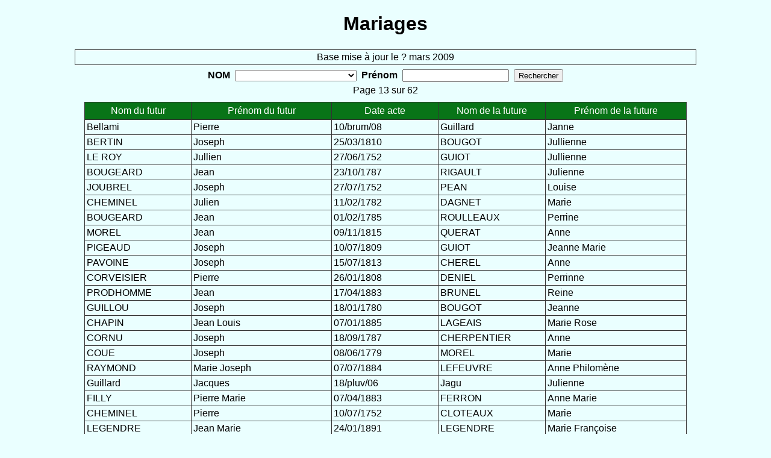

--- FILE ---
content_type: text/html; charset=UTF-8
request_url: http://voyeaud.org/Travaux/Releves/BMS_NMD/Guignen/E/35127M.php?page=13&nb_pages=62
body_size: 11537
content:


<!DOCTYPE html PUBLIC "-//W3C//DTD XHTML 1.1//EN" "http://www.w3.org/TR/xhtml11/DTD/xhtml11.dtd">
<html xmlns="http://www.w3.org/1999/xhtml" xml:lang="fr">
<head>
<title>Mariages Guignen</title>
<meta name="description" content="Publications de bans Guignen" />
<meta name="author" content="Yannick VOYEAUD" />
<meta name="keywords" content="Mariages, Relevés BMS-NMD, Guignen" />
<meta http-equiv="Content-Type" content="text/html; charset=UTF-8" />
<style type="text/css">

body{
background-color:#EAFFFF;
font-family: Trebuchet MS,Verdana,Geneva,Arial,Helvetica,sans-serif;
}
table.result{
font-family:Arial,sans-serif;
border-collapse:collapse;
border:1px solid #333333;
margin-top:10px;
width:1000px;
}
td.Prenom_Epouse {
padding:5px;
width: 200px;
border:1px solid #333333;
text-align: center;
background-color:#087417;
color:#ffffff;
}
td.Nom_Epouse{
padding:5px;
width: 150px;
border:1px solid #333333;
text-align: center;
background-color:#087417;
color:#ffffff;
}
td.nom {
padding:5px;
width: 150px;
border:1px solid #333333;
text-align: center;
background-color:#087417;
color:#ffffff;
}
td.prenom {
padding:5px;
width: 200px;
border:1px solid #333333;
text-align: center;
background-color:#087417;
color:#ffffff;
}
td.date  {
padding:5px;
width: 150px;
border:1px solid #333333;
text-align: center;
background-color:#087417;
color:#ffffff;
}
td {
border:1px solid #333333;
padding:3px;
text-align: left;
}
span.page{
padding-left: 10px;
}
div.pages{
text-align: center;
padding-top: 5px;
}
</style>
</head>

<body>
<h1 style="text-align: center">Mariages</h1>
<div style="text-align: center;">
<center><table width="82%" border="0">
        <tr>
          <td colspan="2"><div align="center">Base mise à jour le ? mars 2009</div>
          </td>
        </tr>
        </table>
    <!-- FORMULAIRE -->
<div style="text-align: center;"><center>
<form action= '35127M.php' method="post">
      <table style="border:0px;">
         <td style="border:0px;"><strong>NOM</strong></td>
            <td style="border:0px;">
<select size=1 name="nom" >
<option value="" selected></option><option value="?AL">?AL</option><option value="?ARD">?ARD</option><option value="?FRI?">?FRI?</option><option value="?NN?">?NN?</option><option value="Ablain">Ablain</option><option value="Adam">Adam</option><option value="AGU">AGU</option><option value="ALAIN">ALAIN</option><option value="ALLAIN">ALLAIN</option><option value="Amiot">Amiot</option><option value="AMOSSÉ">AMOSSÉ</option><option value="Aoustin">Aoustin</option><option value="ARTHUR">ARTHUR</option><option value="Artur">Artur</option><option value="ARTURE">ARTURE</option><option value="AUBAULT">AUBAULT</option><option value="AUBRÉE">AUBRÉE</option><option value="AUDRAN">AUDRAN</option><option value="AULNETTE">AULNETTE</option><option value="BAIN">BAIN</option><option value="BAIN?">BAIN?</option><option value="BALLARD">BALLARD</option><option value="BALLUË">BALLUË</option><option value="BALUE">BALUE</option><option value="BALÜE">BALÜE</option><option value="BANNIER">BANNIER</option><option value="Barbier">Barbier</option><option value="BARDOU">BARDOU</option><option value="BARON">BARON</option><option value="Barre">Barre</option><option value="Basille">Basille</option><option value="Baudaire">Baudaire</option><option value="BAUDU">BAUDU</option><option value="BAUGÉ">BAUGÉ</option><option value="BAZILLE">BAZILLE</option><option value="BEBAIN">BEBAIN</option><option value="BEBIN">BEBIN</option><option value="BÉCHU">BÉCHU</option><option value="BEGASSE">BEGASSE</option><option value="BELAMY">BELAMY</option><option value="BELÊME">BELÊME</option><option value="Belesme">Belesme</option><option value="BELESME (BELLEME)">BELESME (BELLEME)</option><option value="BELLAMI">BELLAMI</option><option value="BELLAMIN">BELLAMIN</option><option value="BELLAMY">BELLAMY</option><option value="BELLEME">BELLEME</option><option value="BELLESME">BELLESME</option><option value="Bell[---]">Bell[---]</option><option value="Bensmaïl">Bensmaïl</option><option value="BERARD">BERARD</option><option value="BERTELIN">BERTELIN</option><option value="BERTHAU">BERTHAU</option><option value="BERTHELIN">BERTHELIN</option><option value="BERTHELOT">BERTHELOT</option><option value="BERTHIER">BERTHIER</option><option value="BERTIER">BERTIER</option><option value="BERTIN">BERTIN</option><option value="BERTLIN">BERTLIN</option><option value="Bessuand">Bessuand</option><option value="BESVEL">BESVEL</option><option value="BEUCHER">BEUCHER</option><option value="Beuve">Beuve</option><option value="Biechelé">Biechelé</option><option value="Bienvenu">Bienvenu</option><option value="Bigot">Bigot</option><option value="Biguer">Biguer</option><option value="Biguier">Biguier</option><option value="BIHAN">BIHAN</option><option value="BINAUX">BINAUX</option><option value="BIREL">BIREL</option><option value="BISSERÉ">BISSERÉ</option><option value="BLAIS">BLAIS</option><option value="BLANDIN">BLANDIN</option><option value="BLOIS">BLOIS</option><option value="BLOT">BLOT</option><option value="BLOÜET">BLOÜET</option><option value="BOCHÉ">BOCHÉ</option><option value="Bocquené">Bocquené</option><option value="BODIGUEL">BODIGUEL</option><option value="BOISTEL">BOISTEL</option><option value="BOISVANT">BOISVANT</option><option value="BOIVAUD">BOIVAUD</option><option value="BONPAIË">BONPAIË</option><option value="BOQUENE">BOQUENE</option><option value="BORNAIS">BORNAIS</option><option value="BOSCHER">BOSCHER</option><option value="BOSSARD">BOSSARD</option><option value="Bouchard">Bouchard</option><option value="BOUCHER">BOUCHER</option><option value="BOUCQUAY">BOUCQUAY</option><option value="BOUÉTARD">BOUÉTARD</option><option value="BOUETEL">BOUETEL</option><option value="BOUFFORT">BOUFFORT</option><option value="BOUGAR">BOUGAR</option><option value="BOUGARD">BOUGARD</option><option value="BOUGEARD">BOUGEARD</option><option value="BOUGEART">BOUGEART</option><option value="Bougot">Bougot</option><option value="BOUGOT?">BOUGOT?</option><option value="BOUGQUAY">BOUGQUAY</option><option value="BOUILLAND">BOUILLAND</option><option value="BOUIN">BOUIN</option><option value="BOUJARD">BOUJARD</option><option value="BOULAIS">BOULAIS</option><option value="BOULAND">BOULAND</option><option value="BOULAY">BOULAY</option><option value="BOULIER">BOULIER</option><option value="BOULLIER">BOULLIER</option><option value="Boulouarn">Boulouarn</option><option value="BOUQUAY">BOUQUAY</option><option value="BOURCE">BOURCE</option><option value="BOURE">BOURE</option><option value="BOUREL">BOUREL</option><option value="Bourgeais">Bourgeais</option><option value="BOURGET">BOURGET</option><option value="BOURGIN">BOURGIN</option><option value="BOURRE?">BOURRE?</option><option value="BOURREE">BOURREE</option><option value="BOURSE">BOURSE</option><option value="BOURSE (ET BOURCE)">BOURSE (ET BOURCE)</option><option value="BOUSGEARD">BOUSGEARD</option><option value="BOUSGEART">BOUSGEART</option><option value="BOUTE">BOUTE</option><option value="BOUTHEMY">BOUTHEMY</option><option value="Boutin">Boutin</option><option value="BOUTTE">BOUTTE</option><option value="BOUTTIER">BOUTTIER</option><option value="Bouvet">Bouvet</option><option value="Bretagne">Bretagne</option><option value="BRETIN">BRETIN</option><option value="Brichon">Brichon</option><option value="Brossais">Brossais</option><option value="BRUCHET">BRUCHET</option><option value="BRUSLE">BRUSLE</option><option value="BUISSON">BUISSON</option><option value="CAHELO">CAHELO</option><option value="CAILLARD">CAILLARD</option><option value="CARDINAL">CARDINAL</option><option value="CARÉ">CARÉ</option><option value="Casenave">Casenave</option><option value="CATELIER">CATELIER</option><option value="CELBERT">CELBERT</option><option value="CÉZE">CÉZE</option><option value="CHAÂLES">CHAÂLES</option><option value="CHAILLET">CHAILLET</option><option value="CHALAIN">CHALAIN</option><option value="CHALE">CHALE</option><option value="CHÂLES">CHÂLES</option><option value="CHALMEL">CHALMEL</option><option value="Chambon">Chambon</option><option value="Chapelle">Chapelle</option><option value="CHAPIN">CHAPIN</option><option value="CHAPIN ?">CHAPIN ?</option><option value="Chapoy">Chapoy</option><option value="Chardon">Chardon</option><option value="CHARLES">CHARLES</option><option value="CHARPANTIER">CHARPANTIER</option><option value="Charpentier">Charpentier</option><option value="Chasle">Chasle</option><option value="CHASLES">CHASLES</option><option value="CHASTEAU">CHASTEAU</option><option value="Chatellier">Chatellier</option><option value="Chauvel">Chauvel</option><option value="CHAUVIN">CHAUVIN</option><option value="CHAVAT">CHAVAT</option><option value="CHEMINEL">CHEMINEL</option><option value="CHÉNAIS">CHÉNAIS</option><option value="CHENEL">CHENEL</option><option value="CHEREIL">CHEREIL</option><option value="CHEREL">CHEREL</option><option value="CHERPANTIER">CHERPANTIER</option><option value="CHERPENTIER">CHERPENTIER</option><option value="Chesnais">Chesnais</option><option value="Chesnel">Chesnel</option><option value="CHEUREL">CHEUREL</option><option value="CHEVALIER">CHEVALIER</option><option value="CHEVERIER ">CHEVERIER </option><option value="CHEVREL">CHEVREL</option><option value="CHEVRIER">CHEVRIER</option><option value="CHOQUET">CHOQUET</option><option value="CHOTIER">CHOTIER</option><option value="CHOTTIER">CHOTTIER</option><option value="CHOUAN">CHOUAN</option><option value="CHOUINARD">CHOUINARD</option><option value="CHOÜAN">CHOÜAN</option><option value="CLEMENT">CLEMENT</option><option value="CLERGEAULT">CLERGEAULT</option><option value="CLERMONT">CLERMONT</option><option value="CLOTAU">CLOTAU</option><option value="CLOTEAU">CLOTEAU</option><option value="CLOTEAUX">CLOTEAUX</option><option value="Clottaux">Clottaux</option><option value="CLOTTEAU">CLOTTEAU</option><option value="CLOTTEAUX">CLOTTEAUX</option><option value="CLOUET">CLOUET</option><option value="CLOÜET">CLOÜET</option><option value="COCAULT">COCAULT</option><option value="COGNART">COGNART</option><option value="COHAN">COHAN</option><option value="COIGNARD">COIGNARD</option><option value="Colas">Colas</option><option value="COLET">COLET</option><option value="COLIN">COLIN</option><option value="COLLET">COLLET</option><option value="COLLIAUX">COLLIAUX</option><option value="COLLIN">COLLIN</option><option value="CORMIER">CORMIER</option><option value="CORMIER?">CORMIER?</option><option value="CORMU">CORMU</option><option value="CORNEU">CORNEU</option><option value="CORNU">CORNU</option><option value="CORVAISIER">CORVAISIER</option><option value="CORVAIZIER">CORVAIZIER</option><option value="CORVASIER">CORVASIER</option><option value="Corveisier">Corveisier</option><option value="CORVOISIER">CORVOISIER</option><option value="CORVOYSIER">CORVOYSIER</option><option value="COTTAIS">COTTAIS</option><option value="Coudrai">Coudrai</option><option value="COUDRAIS">COUDRAIS</option><option value="COUE ">COUE </option><option value="COUET">COUET</option><option value="Courcou">Courcou</option><option value="COURTEL">COURTEL</option><option value="COURTIN">COURTIN</option><option value="Coüé">Coüé</option><option value="CRESPEL">CRESPEL</option><option value="CRESPIN">CRESPIN</option><option value="CRÉTÉ">CRÉTÉ</option><option value="DAGNET">DAGNET</option><option value="Daguenel">Daguenel</option><option value="DAHYOT">DAHYOT</option><option value="DANET">DANET</option><option value="DANIEL">DANIEL</option><option value="DANNET">DANNET</option><option value="DANNIEL">DANNIEL</option><option value="DANO">DANO</option><option value="DAQUENET">DAQUENET</option><option value="Darielle">Darielle</option><option value="DAUBON">DAUBON</option><option value="DAVAR?">DAVAR?</option><option value="DAVID">DAVID</option><option value="DAVY">DAVY</option><option value="DE LA NÖE">DE LA NÖE</option><option value="DE LA RUË">DE LA RUË</option><option value="DE LA RÜE">DE LA RÜE</option><option value="DE LANOE">DE LANOE</option><option value="DE PEROUSSE">DE PEROUSSE</option><option value="DE ROBELOT">DE ROBELOT</option><option value="DE WOLBOCK">DE WOLBOCK</option><option value="DEBONNET">DEBONNET</option><option value="DEBRAI">DEBRAI</option><option value="DELARUE">DELARUE</option><option value="DELARÜE">DELARÜE</option><option value="DELAUME">DELAUME</option><option value="DELAUNE">DELAUNE</option><option value="Demeuré">Demeuré</option><option value="DENIEL">DENIEL</option><option value="DENIER?">DENIER?</option><option value="DENIS">DENIS</option><option value="DENNIEL">DENNIEL</option><option value="DENOUAIL">DENOUAIL</option><option value="DERUEL">DERUEL</option><option value="DERVAL">DERVAL</option><option value="des Bordes">des Bordes</option><option value="Desbordes">Desbordes</option><option value="DESPRE">DESPRE</option><option value="DESPRÉS">DESPRÉS</option><option value="DIEULANGAR">DIEULANGAR</option><option value="DIGUET">DIGUET</option><option value="DONDEL">DONDEL</option><option value="Doublet">Doublet</option><option value="DOUCET">DOUCET</option><option value="Drouar">Drouar</option><option value="DROUARD">DROUARD</option><option value="DROUET">DROUET</option><option value="DROÜARD">DROÜARD</option><option value="DROÜART">DROÜART</option><option value="DROÜET">DROÜET</option><option value="DRUEL">DRUEL</option><option value="DRÜEL">DRÜEL</option><option value="DU BOIS">DU BOIS</option><option value="DU CLEUX">DU CLEUX</option><option value="DU CLOUX">DU CLOUX</option><option value="DU FRAICHE">DU FRAICHE</option><option value="DU PERRIN">DU PERRIN</option><option value="DU ROCHER">DU ROCHER</option><option value="DUBOIS">DUBOIS</option><option value="DUBOUAIES">DUBOUAIES</option><option value="Duché de Bricourt">Duché de Bricourt</option><option value="DUCHESNE">DUCHESNE</option><option value="DUCLEUX">DUCLEUX</option><option value="DUFRÊCHE">DUFRÊCHE</option><option value="Duhamel">Duhamel</option><option value="DURAND">DURAND</option><option value="DURANT">DURANT</option><option value="Dutay">Dutay</option><option value="EDET">EDET</option><option value="ELAN">ELAN</option><option value="ELAND">ELAND</option><option value="ELLAND">ELLAND</option><option value="Enault">Enault</option><option value="Eon">Eon</option><option value="ESLAN">ESLAN</option><option value="ESNAUD">ESNAUD</option><option value="ESNAULT">ESNAULT</option><option value="ESNAUT">ESNAUT</option><option value="EVALET">EVALET</option><option value="EVEN">EVEN</option><option value="FARINET">FARINET</option><option value="FAUCHET">FAUCHET</option><option value="FAVRAIS">FAVRAIS</option><option value="FEILDET">FEILDET</option><option value="FERRON">FERRON</option><option value="FEVRIER">FEVRIER</option><option value="FILLY">FILLY</option><option value="FILY">FILY</option><option value="Flot">Flot</option><option value="FONTAINE">FONTAINE</option><option value="FOSSE">FOSSE</option><option value="FOUCAULT">FOUCAULT</option><option value="FOUCAUT">FOUCAUT</option><option value="FOUGEROU">FOUGEROU</option><option value="FOUGEROUX">FOUGEROUX</option><option value="FOULGEROUX">FOULGEROUX</option><option value="FOULON">FOULON</option><option value="Fourrey">Fourrey</option><option value="FRANGÉ">FRANGÉ</option><option value="FRAPIER">FRAPIER</option><option value="FRAPPIER">FRAPPIER</option><option value="FREDEL">FREDEL</option><option value="FRENAIS">FRENAIS</option><option value="FRENAYS">FRENAYS</option><option value="FRENEL">FRENEL</option><option value="Fréroux">Fréroux</option><option value="FRESNAIS">FRESNAIS</option><option value="FRESNAY">FRESNAY</option><option value="FRESNAYE">FRESNAYE</option><option value="FRESNAYS">FRESNAYS</option><option value="FRESNAYS?">FRESNAYS?</option><option value="FRESNEL">FRESNEL</option><option value="FRESNET">FRESNET</option><option value="Frin">Frin</option><option value="GAGUET">GAGUET</option><option value="GAIGNARD">GAIGNARD</option><option value="GAIGNART">GAIGNART</option><option value="GAISNARD">GAISNARD</option><option value="GARCON">GARCON</option><option value="GARSON">GARSON</option><option value="GASSEAUX">GASSEAUX</option><option value="Gaudillat">Gaudillat</option><option value="GAUDIN">GAUDIN</option><option value="GAULTIER">GAULTIER</option><option value="GAUTHIER">GAUTHIER</option><option value="GAUTIER">GAUTIER</option><option value="GAUTTIER">GAUTTIER</option><option value="GAVART?">GAVART?</option><option value="Gayet">Gayet</option><option value="GELE">GELE</option><option value="GEMENT">GEMENT</option><option value="Gemin">Gemin</option><option value="Gemin des Lisonniere">Gemin des Lisonniere</option><option value="GEORGES">GEORGES</option><option value="GERARD">GERARD</option><option value="Gergault">Gergault</option><option value="GICQUEL ">GICQUEL </option><option value="GILAIS">GILAIS</option><option value="GILET">GILET</option><option value="Gillard">Gillard</option><option value="Gillet">Gillet</option><option value="GILLET (ET GILAIS)">GILLET (ET GILAIS)</option><option value="GINGUENÉ">GINGUENÉ</option><option value="GIQUEL">GIQUEL</option><option value="GIRAULD">GIRAULD</option><option value="GLEMÉ">GLEMÉ</option><option value="GLO">GLO</option><option value="Gloux">Gloux</option><option value="GLÖ">GLÖ</option><option value="GOBIN">GOBIN</option><option value="GODARD">GODARD</option><option value="GODART">GODART</option><option value="GORY">GORY</option><option value="GOUDARD">GOUDARD</option><option value="Gouéry">Gouéry</option><option value="GOUGEON">GOUGEON</option><option value="GOUIN">GOUIN</option><option value="Gourheux">Gourheux</option><option value="Goven">Goven</option><option value="GRARD?">GRARD?</option><option value="Grasland">Grasland</option><option value="GRAVOT">GRAVOT</option><option value="GRÉE">GRÉE</option><option value="GREFFIER">GREFFIER</option><option value="GREGOIRE">GREGOIRE</option><option value="GROUGET">GROUGET</option><option value="GRUEL">GRUEL</option><option value="GUAINARD">GUAINARD</option><option value="GUEMON">GUEMON</option><option value="Guemont">Guemont</option><option value="GUERILLON">GUERILLON</option><option value="GUERIN">GUERIN</option><option value="GUI?">GUI?</option><option value="GUIBERD">GUIBERD</option><option value="GUIBERT">GUIBERT</option><option value="GUICHARD">GUICHARD</option><option value="GUIHART">GUIHART</option><option value="GUILLARD">GUILLARD</option><option value="GUILLART">GUILLART</option><option value="GUILLAUME">GUILLAUME</option><option value="Guillemé">Guillemé</option><option value="Guillemer">Guillemer</option><option value="GUILLEMET">GUILLEMET</option><option value="GUILLERET">GUILLERET</option><option value="GUILLET">GUILLET</option><option value="GUILLORET">GUILLORET</option><option value="GUILLOU">GUILLOU</option><option value="Guilloux">Guilloux</option><option value="GUILME">GUILME</option><option value="Guiloret">Guiloret</option><option value="GUIMENÉ">GUIMENÉ</option><option value="GUIMON">GUIMON</option><option value="GUIOT">GUIOT</option><option value="GUI[OT?]">GUI[OT?]</option><option value="GULLEMER">GULLEMER</option><option value="GUYBERT">GUYBERT</option><option value="GUYBET">GUYBET</option><option value="Guyonnet">Guyonnet</option><option value="GUYOT">GUYOT</option><option value="GYBERT ">GYBERT </option><option value="HALBER">HALBER</option><option value="HALBERD">HALBERD</option><option value="HALBERT">HALBERT</option><option value="HALÉ">HALÉ</option><option value="HAMILLON">HAMILLON</option><option value="Hamon">Hamon</option><option value="HANLEE">HANLEE</option><option value="HARDY">HARDY</option><option value="HAREL">HAREL</option><option value="HATAIS">HATAIS</option><option value="HATTAIS">HATTAIS</option><option value="HELIGON">HELIGON</option><option value="HENLÉ">HENLÉ</option><option value="HENLEE">HENLEE</option><option value="HERIAUT">HERIAUT</option><option value="HERSAR">HERSAR</option><option value="HERSARD">HERSARD</option><option value="HERSART">HERSART</option><option value="HERVE">HERVE</option><option value="HIGNET">HIGNET</option><option value="HIREL">HIREL</option><option value="Hochard">Hochard</option><option value="HOUGUET">HOUGUET</option><option value="HOULIER">HOULIER</option><option value="HOULLIER">HOULLIER</option><option value="HOULLYER">HOULLYER</option><option value="Houyère">Houyère</option><option value="HUARD">HUARD</option><option value="HUBERT">HUBERT</option><option value="HUCHET">HUCHET</option><option value="HUE">HUE</option><option value="HUET">HUET</option><option value="HUREL">HUREL</option><option value="HUS">HUS</option><option value="HUX">HUX</option><option value="HÜE">HÜE</option><option value="HÜS">HÜS</option><option value="ILLISIBLE">ILLISIBLE</option><option value="Jagu">Jagu</option><option value="JAMEAUX">JAMEAUX</option><option value="JAMET">JAMET</option><option value="Jamiot">Jamiot</option><option value="JAN">JAN</option><option value="JANIN">JANIN</option><option value="JANNY">JANNY</option><option value="JANVIER">JANVIER</option><option value="Jardin">Jardin</option><option value="JARNIER">JARNIER</option><option value="JARNIGON">JARNIGON</option><option value="JARNO">JARNO</option><option value="JEAN">JEAN</option><option value="Jeanne">Jeanne</option><option value="JICQUEL">JICQUEL</option><option value="JOLIVE">JOLIVE</option><option value="JOLIVEL">JOLIVEL</option><option value="Jolivet">Jolivet</option><option value="JOLLIF">JOLLIF</option><option value="Joly">Joly</option><option value="JOSSE">JOSSE</option><option value="JOSSET">JOSSET</option><option value="Joubert">Joubert</option><option value="JOUBIN">JOUBIN</option><option value="JOUBREL">JOUBREL</option><option value="Joubrelle">Joubrelle</option><option value="JOURDRAIN">JOURDRAIN</option><option value="JOURDRAN">JOURDRAN</option><option value="Joüet">Joüet</option><option value="JUBAUX">JUBAUX</option><option value="JUBIN">JUBIN</option><option value="JUBLET">JUBLET</option><option value="JUHEL">JUHEL</option><option value="JUMEL">JUMEL</option><option value="JUMEUL">JUMEUL</option><option value="JUTEL">JUTEL</option><option value="LA CHÂSE">LA CHÂSE</option><option value="LA CHASSE">LA CHASSE</option><option value="La Perche">La Perche</option><option value="Lacire">Lacire</option><option value="LAMARIÉ">LAMARIÉ</option><option value="Lami">Lami</option><option value="Lamy">Lamy</option><option value="LANCELLOT">LANCELLOT</option><option value="LANCELOT">LANCELOT</option><option value="Landaie">Landaie</option><option value="Landais">Landais</option><option value="LANDAYE">LANDAYE</option><option value="LANDAYS">LANDAYS</option><option value="LANDAÿS">LANDAÿS</option><option value="LANSELOT ">LANSELOT </option><option value="LAPERCHE ">LAPERCHE </option><option value="LAPIERRE">LAPIERRE</option><option value="Larché">Larché</option><option value="Larcher">Larcher</option><option value="LARDAN">LARDAN</option><option value="LARUE">LARUE</option><option value="Lassais">Lassais</option><option value="Launay">Launay</option><option value="LAURANT">LAURANT</option><option value="LAURENT">LAURENT</option><option value="Lauriais">Lauriais</option><option value="LE BAIL">LE BAIL</option><option value="LE BASTARD">LE BASTARD</option><option value="Le Breton">Le Breton</option><option value="LE COCQ">LE COCQ</option><option value="LE COMPTE">LE COMPTE</option><option value="Le Comte">Le Comte</option><option value="LE CONTE">LE CONTE</option><option value="LE COQ">LE COQ</option><option value="LE FEBVRE">LE FEBVRE</option><option value="Le Feuvre">Le Feuvre</option><option value="Le Gac">Le Gac</option><option value="LE GENDRE">LE GENDRE</option><option value="Le Goff">Le Goff</option><option value="LE GOIRE">LE GOIRE</option><option value="LE JOP">LE JOP</option><option value="LE JOUG">LE JOUG</option><option value="LE LIEPVRE">LE LIEPVRE</option><option value="LE LIEUVRE">LE LIEUVRE</option><option value="LE LIEVRE">LE LIEVRE</option><option value="LE MARIE">LE MARIE</option><option value="LE MOINE">LE MOINE</option><option value="LE MOINNE ">LE MOINNE </option><option value="LE MONNIER">LE MONNIER</option><option value="Le Prince">Le Prince</option><option value="Le Ray">Le Ray</option><option value="LE ROY">LE ROY</option><option value="Le Serre">Le Serre</option><option value="LE VEIL">LE VEIL</option><option value="LE VIEIL">LE VIEIL</option><option value="LE VIEL">LE VIEL</option><option value="Le Vieux">Le Vieux</option><option value="LEBERTON">LEBERTON</option><option value="LEBERTON?">LEBERTON?</option><option value="LEBLAIS">LEBLAIS</option><option value="LEBLANC">LEBLANC</option><option value="Leblay">Leblay</option><option value="LEBLON">LEBLON</option><option value="LEBRETON">LEBRETON</option><option value="Leclair">Leclair</option><option value="LECOCQ">LECOCQ</option><option value="LECOMPTE">LECOMPTE</option><option value="LECOMTE">LECOMTE</option><option value="LECOQ">LECOQ</option><option value="LECRÉ">LECRÉ</option><option value="LECUYER">LECUYER</option><option value="LEFEBVRE">LEFEBVRE</option><option value="LEFEUVRE">LEFEUVRE</option><option value="LEFEUVRE DE LA HUNELAIS">LEFEUVRE DE LA HUNELAIS</option><option value="LEFEVRE">LEFEVRE</option><option value="LEFORT">LEFORT</option><option value="LEFRANC">LEFRANC</option><option value="Legendre">Legendre</option><option value="LEGLOIR">LEGLOIR</option><option value="LEGLOIRE">LEGLOIRE</option><option value="LEGOIRE">LEGOIRE</option><option value="LEGRAND">LEGRAND</option><option value="LEJANDRE">LEJANDRE</option><option value="LELIEPVRE">LELIEPVRE</option><option value="LELIEVRE">LELIEVRE</option><option value="LEMARIE">LEMARIE</option><option value="LEMARIER">LEMARIER</option><option value="Lemaure">Lemaure</option><option value="LEME">LEME</option><option value="Lemée">Lemée</option><option value="LEMERCIER">LEMERCIER</option><option value="LEMOINE">LEMOINE</option><option value="LEPERCHE">LEPERCHE</option><option value="LEPINAY">LEPINAY</option><option value="LEPRINCE">LEPRINCE</option><option value="LEPRI[NCE]">LEPRI[NCE]</option><option value="LEPROUEST">LEPROUEST</option><option value="Lequeux">Lequeux</option><option value="LERAY">LERAY</option><option value="LERESTIF">LERESTIF</option><option value="LEROY">LEROY</option><option value="LESAGE">LESAGE</option><option value="LESAINT">LESAINT</option><option value="LETORT">LETORT</option><option value="Letournel">Letournel</option><option value="LETULLE">LETULLE</option><option value="LEVEIL">LEVEIL</option><option value="LEVIEIL">LEVIEIL</option><option value="LEVIEL">LEVIEL</option><option value="LEVIEUX">LEVIEUX</option><option value="Lohéac">Lohéac</option><option value="LORAND">LORAND</option><option value="LOUDRAIS">LOUDRAIS</option><option value="Loué">Loué</option><option value="Louesard">Louesard</option><option value="Louessar">Louessar</option><option value="LOUESSARD">LOUESSARD</option><option value="LOUESSART">LOUESSART</option><option value="LOURIAIS">LOURIAIS</option><option value="LOÜESSARD">LOÜESSARD</option><option value="LOÜSSARD">LOÜSSARD</option><option value="Lubert">Lubert</option><option value="MACE">MACE</option><option value="Mahaud">Mahaud</option><option value="MAIGNAN">MAIGNAN</option><option value="MALESCOT">MALESCOT</option><option value="MALEUVRE">MALEUVRE</option><option value="MALOEUVRE">MALOEUVRE</option><option value="MANCEL">MANCEL</option><option value="MARAIS">MARAIS</option><option value="Marays">Marays</option><option value="MARCHAN">MARCHAN</option><option value="MARCHAND">MARCHAND</option><option value="MARCHANT">MARCHANT</option><option value="Maréchal">Maréchal</option><option value="MARGAT">MARGAT</option><option value="MARHEUX">MARHEUX</option><option value="Marie">Marie</option><option value="MARION">MARION</option><option value="MARQUE">MARQUE</option><option value="MARQUER">MARQUER</option><option value="Mars">Mars</option><option value="MARTIN">MARTIN</option><option value="MARZEAU">MARZEAU</option><option value="MARZEAUX">MARZEAUX</option><option value="MASSELIN">MASSELIN</option><option value="Maulion">Maulion</option><option value="MAUVOISIN">MAUVOISIN</option><option value="MÉNAHES">MÉNAHES</option><option value="MENAND">MENAND</option><option value="MENANT">MENANT</option><option value="Ménard">Ménard</option><option value="MERCIER">MERCIER</option><option value="Metaier">Metaier</option><option value="METAYER">METAYER</option><option value="MICHEL">MICHEL</option><option value="MILLANIE">MILLANIE</option><option value="Missey">Missey</option><option value="Moisan">Moisan</option><option value="MOISON">MOISON</option><option value="MOLION">MOLION</option><option value="MONIER">MONIER</option><option value="MONNIER">MONNIER</option><option value="MONNIER (ET MONIER)">MONNIER (ET MONIER)</option><option value="MONNYER">MONNYER</option><option value="MOQUÉ">MOQUÉ</option><option value="MORASIN">MORASIN</option><option value="MORDAN">MORDAN</option><option value="MOREL">MOREL</option><option value="MORICE">MORICE</option><option value="MORIN">MORIN</option><option value="MOTAY">MOTAY</option><option value="MOTAŸ">MOTAŸ</option><option value="MOTEL">MOTEL</option><option value="MOUAZAN">MOUAZAN</option><option value="MOULIN">MOULIN</option><option value="MOULNIER">MOULNIER</option><option value="Mounier">Mounier</option><option value="MOURO">MOURO</option><option value="Moutel">Moutel</option><option value="MOYESON">MOYESON</option><option value="Nicolas">Nicolas</option><option value="NOBLET">NOBLET</option><option value="Nogues">Nogues</option><option value="NORY">NORY</option><option value="NOURI">NOURI</option><option value="NOURRI">NOURRI</option><option value="NOURRY">NOURRY</option><option value="NOURY">NOURY</option><option value="OLIVAULT">OLIVAULT</option><option value="OLIVIER">OLIVIER</option><option value="OLLIVIER">OLLIVIER</option><option value="OLLIVRY">OLLIVRY</option><option value="ONERE?">ONERE?</option><option value="ORAIN">ORAIN</option><option value="ORESVE">ORESVE</option><option value="OREVE">OREVE</option><option value="PAITEL">PAITEL</option><option value="Patard">Patard</option><option value="Paty">Paty</option><option value="PAVOESNE">PAVOESNE</option><option value="PAVOINE ">PAVOINE </option><option value="PAVOISNE">PAVOISNE</option><option value="PAYAN">PAYAN</option><option value="PAYEN">PAYEN</option><option value="PEAN">PEAN</option><option value="PÉANT">PÉANT</option><option value="PEHÉ">PEHÉ</option><option value="PELÉ">PELÉ</option><option value="PELLE">PELLE</option><option value="PERCEVEAUX">PERCEVEAUX</option><option value="PERHAIE">PERHAIE</option><option value="Perhais">Perhais</option><option value="PERINIAU">PERINIAU</option><option value="PERINIAUX">PERINIAUX</option><option value="Perinneau">Perinneau</option><option value="PERRAULT">PERRAULT</option><option value="PERRAUX">PERRAUX</option><option value="PERRÉ">PERRÉ</option><option value="PERRIER">PERRIER</option><option value="Perrigaud">Perrigaud</option><option value="PERRIN">PERRIN</option><option value="Perrin de Saint Luc">Perrin de Saint Luc</option><option value="PERRINEAU">PERRINEAU</option><option value="PERRINIAUX">PERRINIAUX</option><option value="PERRINNAUX">PERRINNAUX</option><option value="PERRINNEAU">PERRINNEAU</option><option value="PERRINNEAUX">PERRINNEAUX</option><option value="PERRINNIAUX">PERRINNIAUX</option><option value="PERSEHAIS">PERSEHAIS</option><option value="Perseveau">Perseveau</option><option value="PESLHERBE">PESLHERBE</option><option value="PEUSCET">PEUSCET</option><option value="PEUXET">PEUXET</option><option value="Pichot">Pichot</option><option value="PIE?RE">PIE?RE</option><option value="PIEL">PIEL</option><option value="PIERRE">PIERRE</option><option value="Pigeau">Pigeau</option><option value="PIGEAUD">PIGEAUD</option><option value="PIGEAULT">PIGEAULT</option><option value="PIGEAUT ">PIGEAUT </option><option value="PIGEAUX">PIGEAUX</option><option value="PIHÉ">PIHÉ</option><option value="PILLET">PILLET</option><option value="PITAUT">PITAUT</option><option value="Piteaux">Piteaux</option><option value="PITHOIS">PITHOIS</option><option value="PITOIS">PITOIS</option><option value="PITOUAIES">PITOUAIES</option><option value="PITOÜAIS">PITOÜAIS</option><option value="PITOYS">PITOYS</option><option value="POISSO">POISSO</option><option value="POISSON">POISSON</option><option value="PORCHET">PORCHET</option><option value="POREL">POREL</option><option value="PORTAL">PORTAL</option><option value="POTIRON">POTIRON</option><option value="Pouessel">Pouessel</option><option value="POULAIN">POULAIN</option><option value="Poulau">Poulau</option><option value="POULAUD">POULAUD</option><option value="POULAULT">POULAULT</option><option value="Poulaux">Poulaux</option><option value="POULEAU">POULEAU</option><option value="POULEAUX">POULEAUX</option><option value="POULLAIN ">POULLAIN </option><option value="POULLAUD">POULLAUD</option><option value="POULLAULT">POULLAULT</option><option value="Poullaux">Poullaux</option><option value="Poulleau">Poulleau</option><option value="POULLEAUX">POULLEAUX</option><option value="POÜÉ">POÜÉ</option><option value="Praud">Praud</option><option value="PREAU">PREAU</option><option value="PREAUX">PREAUX</option><option value="PROD HOME">PROD HOME</option><option value="Prod&#39;homme">Prod&#39;homme</option><option value="PRODHOME">PRODHOME</option><option value="PRODHOMME">PRODHOMME</option><option value="QUEDILLAC">QUEDILLAC</option><option value="QUEDILLAR">QUEDILLAR</option><option value="QUERARD">QUERARD</option><option value="QUERART">QUERART</option><option value="QUERAT">QUERAT</option><option value="QUERILLAC">QUERILLAC</option><option value="RACAPÉ">RACAPÉ</option><option value="Rainfray">Rainfray</option><option value="Rallé">Rallé</option><option value="RAYMOND">RAYMOND</option><option value="Reboux">Reboux</option><option value="REGNAULT">REGNAULT</option><option value="RENAC">RENAC</option><option value="RENARD">RENARD</option><option value="RENAUD">RENAUD</option><option value="RENAUDIN">RENAUDIN</option><option value="RENOUART">RENOUART</option><option value="Réto">Réto</option><option value="REVERDY">REVERDY</option><option value="RIAUD">RIAUD</option><option value="RIAUTE">RIAUTE</option><option value="RIBAUT">RIBAUT</option><option value="Ribot">Ribot</option><option value="Ricci">Ricci</option><option value="RICHARD">RICHARD</option><option value="RICHEHOMME">RICHEHOMME</option><option value="RIFAUD">RIFAUD</option><option value="RIFFAULT">RIFFAULT</option><option value="RIGAUD">RIGAUD</option><option value="RIGAULT">RIGAULT</option><option value="RIGAUT">RIGAUT</option><option value="RIGAUX">RIGAUX</option><option value="RIHET">RIHET</option><option value="RIO">RIO</option><option value="Riot">Riot</option><option value="RIOU">RIOU</option><option value="ROBAIEN">ROBAIEN</option><option value="ROBERD">ROBERD</option><option value="ROBERT">ROBERT</option><option value="ROBIN">ROBIN</option><option value="ROBINARD">ROBINARD</option><option value="ROBLIN">ROBLIN</option><option value="ROCHARD">ROCHARD</option><option value="ROCHÉ">ROCHÉ</option><option value="ROCHEDEUX">ROCHEDEUX</option><option value="Rochedreux">Rochedreux</option><option value="Rocher">Rocher</option><option value="ROLAND">ROLAND</option><option value="ROLLAND">ROLLAND</option><option value="ROLLAND DE RENGERVÉ">ROLLAND DE RENGERVÉ</option><option value="Ropert">Ropert</option><option value="ROSÉ">ROSÉ</option><option value="ROU">ROU</option><option value="ROUL">ROUL</option><option value="Roulau">Roulau</option><option value="ROULAUX">ROULAUX</option><option value="ROULEAU">ROULEAU</option><option value="ROULEAUX">ROULEAUX</option><option value="ROULLAU">ROULLAU</option><option value="ROULLAUX">ROULLAUX</option><option value="ROULLÉ">ROULLÉ</option><option value="ROULLEAU">ROULLEAU</option><option value="ROULLEAUX">ROULLEAUX</option><option value="ROULLIARD">ROULLIARD</option><option value="ROUSSEAUX">ROUSSEAUX</option><option value="ROUX">ROUX</option><option value="ROUXEAU">ROUXEAU</option><option value="Rouxel">Rouxel</option><option value="ROUYER">ROUYER</option><option value="ROÜ">ROÜ</option><option value="RUAULT">RUAULT</option><option value="RUAULT?">RUAULT?</option><option value="RUFFAULT">RUFFAULT</option><option value="SAILLARD">SAILLARD</option><option value="SALMON">SALMON</option><option value="SALMONT">SALMONT</option><option value="SAQUET">SAQUET</option><option value="SAULNIER">SAULNIER</option><option value="Sauton">Sauton</option><option value="SAUVE">SAUVE</option><option value="Savalle">Savalle</option><option value="SAVARIN">SAVARIN</option><option value="SAVARY">SAVARY</option><option value="SAVARŸ">SAVARŸ</option><option value="SAVIN">SAVIN</option><option value="SCHVÉGER">SCHVÉGER</option><option value="SÈRE">SÈRE</option><option value="SERO">SERO</option><option value="SEROT">SEROT</option><option value="SIMON">SIMON</option><option value="SUBLET">SUBLET</option><option value="Sueur">Sueur</option><option value="SURBIGUET">SURBIGUET</option><option value="TACHÉ">TACHÉ</option><option value="TACHER">TACHER</option><option value="TAILLARD">TAILLARD</option><option value="TARDIF">TARDIF</option><option value="TASCHER">TASCHER</option><option value="TEBAUD">TEBAUD</option><option value="TESSIER">TESSIER</option><option value="TEXIER">TEXIER</option><option value="TEZÉ">TEZÉ</option><option value="THEAUD">THEAUD</option><option value="THEBAULD">THEBAULD</option><option value="THEBAULT">THEBAULT</option><option value="Thelemaque">Thelemaque</option><option value="THEZÉ">THEZÉ</option><option value="THOMAS?">THOMAS?</option><option value="Thouault">Thouault</option><option value="TIREL">TIREL</option><option value="TIZON">TIZON</option><option value="TOURLIER">TOURLIER</option><option value="Tournelier">Tournelier</option><option value="TOURTIER">TOURTIER</option><option value="TREVEN">TREVEN</option><option value="TRICHAR">TRICHAR</option><option value="TRICHARD">TRICHARD</option><option value="TRICHART">TRICHART</option><option value="TROCHEL">TROCHEL</option><option value="TROCHU">TROCHU</option><option value="TROCHUS">TROCHUS</option><option value="TROUFFLARD">TROUFFLARD</option><option value="TROUFLARD">TROUFLARD</option><option value="Uguet">Uguet</option><option value="URVOY">URVOY</option><option value="Vailland">Vailland</option><option value="Valée">Valée</option><option value="VALLÉE">VALLÉE</option><option value="VALLIER">VALLIER</option><option value="VAUGOURT">VAUGOURT</option><option value="VERON">VERON</option><option value="VIEILLARD">VIEILLARD</option><option value="VIEL">VIEL</option><option value="Vignon">Vignon</option><option value="VILLORIAUX">VILLORIAUX</option><option value="VILLORIEAU">VILLORIEAU</option><option value="VILLORIO">VILLORIO</option><option value="VINCENT">VINCENT</option><option value="[---]">[---]</option><option value="[--]AUX">[--]AUX</option><option value="[--]AVARD">[--]AVARD</option></select>
</td>
            <td style="border:0px;"><strong>Prénom</strong></td>
            <td style="border:0px;"><input type="text" name="prenom" value=""></td>
            <td style="border:0px;"><input type="submit" name="submit" value="Rechercher"></td>
         </tr>
      </table>
  </form>

</div></center>
<!-- FIN FORMULAIRE -->


<div style="text-align: center;">
Page 13 sur 62

<!-- EN-TÊTES DU TABLEAU -->
<center>
<table class="result">
<tr>
<td class="nom">Nom du futur</td>
<td class="prenom">Prénom du futur</td>
<td class="date">Date acte</td>
<td class="Nom_Epouse">Nom de la future</td>
<td class="Prenom_Epouse">Prénom de la future</td>
</tr>
<!-- FIN EN-TÊTES DU TABLEAU -->

<!-- REMPLISSAGE DU TABLEAU -->
<tr style="cursor: hand;" onmouseover="this.style.backgroundColor='#6C81B9'" onmouseout="this.style.backgroundColor = ''" onclick="javascript:window.open('pop_35127M.php?id=7455','popup','width=550,height=780,left=0,top=0,toolbar=no,menubar=no,resizable=no,scrollbars=yes');return(false);">
    <td>Bellami</td>
    <td>Pierre</td>
    <td>10/brum/08</td>
    <td>Guillard</td>
    <td>Janne</td>
</tr>
<tr style="cursor: hand;" onmouseover="this.style.backgroundColor='#6C81B9'" onmouseout="this.style.backgroundColor = ''" onclick="javascript:window.open('pop_35127M.php?id=1434','popup','width=550,height=780,left=0,top=0,toolbar=no,menubar=no,resizable=no,scrollbars=yes');return(false);">
    <td>BERTIN</td>
    <td>Joseph</td>
    <td>25/03/1810</td>
    <td>BOUGOT</td>
    <td>Jullienne</td>
</tr>
<tr style="cursor: hand;" onmouseover="this.style.backgroundColor='#6C81B9'" onmouseout="this.style.backgroundColor = ''" onclick="javascript:window.open('pop_35127M.php?id=1435','popup','width=550,height=780,left=0,top=0,toolbar=no,menubar=no,resizable=no,scrollbars=yes');return(false);">
    <td>LE ROY</td>
    <td>Jullien</td>
    <td>27/06/1752</td>
    <td>GUIOT</td>
    <td>Jullienne</td>
</tr>
<tr style="cursor: hand;" onmouseover="this.style.backgroundColor='#6C81B9'" onmouseout="this.style.backgroundColor = ''" onclick="javascript:window.open('pop_35127M.php?id=1436','popup','width=550,height=780,left=0,top=0,toolbar=no,menubar=no,resizable=no,scrollbars=yes');return(false);">
    <td>BOUGEARD</td>
    <td>Jean</td>
    <td>23/10/1787</td>
    <td>RIGAULT</td>
    <td>Julienne</td>
</tr>
<tr style="cursor: hand;" onmouseover="this.style.backgroundColor='#6C81B9'" onmouseout="this.style.backgroundColor = ''" onclick="javascript:window.open('pop_35127M.php?id=1437','popup','width=550,height=780,left=0,top=0,toolbar=no,menubar=no,resizable=no,scrollbars=yes');return(false);">
    <td>JOUBREL</td>
    <td>Joseph</td>
    <td>27/07/1752</td>
    <td>PEAN</td>
    <td>Louise</td>
</tr>
<tr style="cursor: hand;" onmouseover="this.style.backgroundColor='#6C81B9'" onmouseout="this.style.backgroundColor = ''" onclick="javascript:window.open('pop_35127M.php?id=1438','popup','width=550,height=780,left=0,top=0,toolbar=no,menubar=no,resizable=no,scrollbars=yes');return(false);">
    <td>CHEMINEL</td>
    <td>Julien</td>
    <td>11/02/1782</td>
    <td>DAGNET</td>
    <td>Marie</td>
</tr>
<tr style="cursor: hand;" onmouseover="this.style.backgroundColor='#6C81B9'" onmouseout="this.style.backgroundColor = ''" onclick="javascript:window.open('pop_35127M.php?id=1439','popup','width=550,height=780,left=0,top=0,toolbar=no,menubar=no,resizable=no,scrollbars=yes');return(false);">
    <td>BOUGEARD</td>
    <td>Jean</td>
    <td>01/02/1785</td>
    <td>ROULLEAUX</td>
    <td>Perrine</td>
</tr>
<tr style="cursor: hand;" onmouseover="this.style.backgroundColor='#6C81B9'" onmouseout="this.style.backgroundColor = ''" onclick="javascript:window.open('pop_35127M.php?id=1440','popup','width=550,height=780,left=0,top=0,toolbar=no,menubar=no,resizable=no,scrollbars=yes');return(false);">
    <td>MOREL</td>
    <td>Jean</td>
    <td>09/11/1815</td>
    <td>QUERAT</td>
    <td>Anne</td>
</tr>
<tr style="cursor: hand;" onmouseover="this.style.backgroundColor='#6C81B9'" onmouseout="this.style.backgroundColor = ''" onclick="javascript:window.open('pop_35127M.php?id=1441','popup','width=550,height=780,left=0,top=0,toolbar=no,menubar=no,resizable=no,scrollbars=yes');return(false);">
    <td>PIGEAUD</td>
    <td>Joseph</td>
    <td>10/07/1809</td>
    <td>GUIOT</td>
    <td>Jeanne Marie</td>
</tr>
<tr style="cursor: hand;" onmouseover="this.style.backgroundColor='#6C81B9'" onmouseout="this.style.backgroundColor = ''" onclick="javascript:window.open('pop_35127M.php?id=1442','popup','width=550,height=780,left=0,top=0,toolbar=no,menubar=no,resizable=no,scrollbars=yes');return(false);">
    <td>PAVOINE</td>
    <td>Joseph</td>
    <td>15/07/1813</td>
    <td>CHEREL</td>
    <td>Anne</td>
</tr>
<tr style="cursor: hand;" onmouseover="this.style.backgroundColor='#6C81B9'" onmouseout="this.style.backgroundColor = ''" onclick="javascript:window.open('pop_35127M.php?id=1443','popup','width=550,height=780,left=0,top=0,toolbar=no,menubar=no,resizable=no,scrollbars=yes');return(false);">
    <td>CORVEISIER</td>
    <td>Pierre</td>
    <td>26/01/1808</td>
    <td>DENIEL</td>
    <td>Perrinne</td>
</tr>
<tr style="cursor: hand;" onmouseover="this.style.backgroundColor='#6C81B9'" onmouseout="this.style.backgroundColor = ''" onclick="javascript:window.open('pop_35127M.php?id=1444','popup','width=550,height=780,left=0,top=0,toolbar=no,menubar=no,resizable=no,scrollbars=yes');return(false);">
    <td>PRODHOMME</td>
    <td>Jean</td>
    <td>17/04/1883</td>
    <td>BRUNEL</td>
    <td>Reine</td>
</tr>
<tr style="cursor: hand;" onmouseover="this.style.backgroundColor='#6C81B9'" onmouseout="this.style.backgroundColor = ''" onclick="javascript:window.open('pop_35127M.php?id=1445','popup','width=550,height=780,left=0,top=0,toolbar=no,menubar=no,resizable=no,scrollbars=yes');return(false);">
    <td>GUILLOU</td>
    <td>Joseph</td>
    <td>18/01/1780</td>
    <td>BOUGOT</td>
    <td>Jeanne</td>
</tr>
<tr style="cursor: hand;" onmouseover="this.style.backgroundColor='#6C81B9'" onmouseout="this.style.backgroundColor = ''" onclick="javascript:window.open('pop_35127M.php?id=1446','popup','width=550,height=780,left=0,top=0,toolbar=no,menubar=no,resizable=no,scrollbars=yes');return(false);">
    <td>CHAPIN</td>
    <td>Jean Louis</td>
    <td>07/01/1885</td>
    <td>LAGEAIS</td>
    <td>Marie Rose</td>
</tr>
<tr style="cursor: hand;" onmouseover="this.style.backgroundColor='#6C81B9'" onmouseout="this.style.backgroundColor = ''" onclick="javascript:window.open('pop_35127M.php?id=1447','popup','width=550,height=780,left=0,top=0,toolbar=no,menubar=no,resizable=no,scrollbars=yes');return(false);">
    <td>CORNU</td>
    <td>Joseph</td>
    <td>18/09/1787</td>
    <td>CHERPENTIER</td>
    <td>Anne</td>
</tr>
<tr style="cursor: hand;" onmouseover="this.style.backgroundColor='#6C81B9'" onmouseout="this.style.backgroundColor = ''" onclick="javascript:window.open('pop_35127M.php?id=1448','popup','width=550,height=780,left=0,top=0,toolbar=no,menubar=no,resizable=no,scrollbars=yes');return(false);">
    <td>COUE</td>
    <td>Joseph</td>
    <td>08/06/1779</td>
    <td>MOREL</td>
    <td>Marie</td>
</tr>
<tr style="cursor: hand;" onmouseover="this.style.backgroundColor='#6C81B9'" onmouseout="this.style.backgroundColor = ''" onclick="javascript:window.open('pop_35127M.php?id=1449','popup','width=550,height=780,left=0,top=0,toolbar=no,menubar=no,resizable=no,scrollbars=yes');return(false);">
    <td>RAYMOND</td>
    <td>Marie Joseph</td>
    <td>07/07/1884</td>
    <td>LEFEUVRE</td>
    <td>Anne Philomène</td>
</tr>
<tr style="cursor: hand;" onmouseover="this.style.backgroundColor='#6C81B9'" onmouseout="this.style.backgroundColor = ''" onclick="javascript:window.open('pop_35127M.php?id=7372','popup','width=550,height=780,left=0,top=0,toolbar=no,menubar=no,resizable=no,scrollbars=yes');return(false);">
    <td>Guillard</td>
    <td>Jacques</td>
    <td>18/pluv/06</td>
    <td>Jagu</td>
    <td>Julienne</td>
</tr>
<tr style="cursor: hand;" onmouseover="this.style.backgroundColor='#6C81B9'" onmouseout="this.style.backgroundColor = ''" onclick="javascript:window.open('pop_35127M.php?id=1451','popup','width=550,height=780,left=0,top=0,toolbar=no,menubar=no,resizable=no,scrollbars=yes');return(false);">
    <td>FILLY</td>
    <td>Pierre Marie </td>
    <td>07/04/1883</td>
    <td>FERRON</td>
    <td>Anne Marie</td>
</tr>
<tr style="cursor: hand;" onmouseover="this.style.backgroundColor='#6C81B9'" onmouseout="this.style.backgroundColor = ''" onclick="javascript:window.open('pop_35127M.php?id=1453','popup','width=550,height=780,left=0,top=0,toolbar=no,menubar=no,resizable=no,scrollbars=yes');return(false);">
    <td>CHEMINEL</td>
    <td>Pierre</td>
    <td>10/07/1752</td>
    <td>CLOTEAUX</td>
    <td>Marie</td>
</tr>
<tr style="cursor: hand;" onmouseover="this.style.backgroundColor='#6C81B9'" onmouseout="this.style.backgroundColor = ''" onclick="javascript:window.open('pop_35127M.php?id=1454','popup','width=550,height=780,left=0,top=0,toolbar=no,menubar=no,resizable=no,scrollbars=yes');return(false);">
    <td>LEGENDRE</td>
    <td>Jean Marie</td>
    <td>24/01/1891</td>
    <td>LEGENDRE</td>
    <td>Marie Françoise</td>
</tr>
<tr style="cursor: hand;" onmouseover="this.style.backgroundColor='#6C81B9'" onmouseout="this.style.backgroundColor = ''" onclick="javascript:window.open('pop_35127M.php?id=7405','popup','width=550,height=780,left=0,top=0,toolbar=no,menubar=no,resizable=no,scrollbars=yes');return(false);">
    <td>Drouard</td>
    <td>Joseph</td>
    <td>30/brum/07</td>
    <td>Monier</td>
    <td>Perinne</td>
</tr>
<tr style="cursor: hand;" onmouseover="this.style.backgroundColor='#6C81B9'" onmouseout="this.style.backgroundColor = ''" onclick="javascript:window.open('pop_35127M.php?id=1457','popup','width=550,height=780,left=0,top=0,toolbar=no,menubar=no,resizable=no,scrollbars=yes');return(false);">
    <td>ROUSSEAUX</td>
    <td>Jean  </td>
    <td>30/06/1789</td>
    <td>EON</td>
    <td>Jeanne</td>
</tr>
<tr style="cursor: hand;" onmouseover="this.style.backgroundColor='#6C81B9'" onmouseout="this.style.backgroundColor = ''" onclick="javascript:window.open('pop_35127M.php?id=1458','popup','width=550,height=780,left=0,top=0,toolbar=no,menubar=no,resizable=no,scrollbars=yes');return(false);">
    <td>CORNU</td>
    <td>André Joseph</td>
    <td>11/08/1789</td>
    <td>PERHAIS</td>
    <td>Marie</td>
</tr>
<tr style="cursor: hand;" onmouseover="this.style.backgroundColor='#6C81B9'" onmouseout="this.style.backgroundColor = ''" onclick="javascript:window.open('pop_35127M.php?id=1461','popup','width=550,height=780,left=0,top=0,toolbar=no,menubar=no,resizable=no,scrollbars=yes');return(false);">
    <td>PITHOIS</td>
    <td>Pierre</td>
    <td>24/11/1789</td>
    <td>PELÉ</td>
    <td>Jeanne</td>
</tr>
<tr style="cursor: hand;" onmouseover="this.style.backgroundColor='#6C81B9'" onmouseout="this.style.backgroundColor = ''" onclick="javascript:window.open('pop_35127M.php?id=7185','popup','width=550,height=780,left=0,top=0,toolbar=no,menubar=no,resizable=no,scrollbars=yes');return(false);">
    <td>Coüé</td>
    <td>Jan</td>
    <td>08/06/1769</td>
    <td>de la Ruë</td>
    <td>Janne</td>
</tr>
<tr style="cursor: hand;" onmouseover="this.style.backgroundColor='#6C81B9'" onmouseout="this.style.backgroundColor = ''" onclick="javascript:window.open('pop_35127M.php?id=1468','popup','width=550,height=780,left=0,top=0,toolbar=no,menubar=no,resizable=no,scrollbars=yes');return(false);">
    <td>BIGOT</td>
    <td>Louis</td>
    <td>15/06/1790</td>
    <td>CARDINAL</td>
    <td>Marie</td>
</tr>
<tr style="cursor: hand;" onmouseover="this.style.backgroundColor='#6C81B9'" onmouseout="this.style.backgroundColor = ''" onclick="javascript:window.open('pop_35127M.php?id=1469','popup','width=550,height=780,left=0,top=0,toolbar=no,menubar=no,resizable=no,scrollbars=yes');return(false);">
    <td>PORTAL</td>
    <td>Jean</td>
    <td>15/06/1790</td>
    <td>ROULLEAUX</td>
    <td>Marie</td>
</tr>
<tr style="cursor: hand;" onmouseover="this.style.backgroundColor='#6C81B9'" onmouseout="this.style.backgroundColor = ''" onclick="javascript:window.open('pop_35127M.php?id=1470','popup','width=550,height=780,left=0,top=0,toolbar=no,menubar=no,resizable=no,scrollbars=yes');return(false);">
    <td>MENAND</td>
    <td>Jacques</td>
    <td>27/07/1790</td>
    <td>BIGOT</td>
    <td>Marie</td>
</tr>
<tr style="cursor: hand;" onmouseover="this.style.backgroundColor='#6C81B9'" onmouseout="this.style.backgroundColor = ''" onclick="javascript:window.open('pop_35127M.php?id=1473','popup','width=550,height=780,left=0,top=0,toolbar=no,menubar=no,resizable=no,scrollbars=yes');return(false);">
    <td>BOUGEARD</td>
    <td>Jean</td>
    <td>18/01/1791</td>
    <td>PAIAN</td>
    <td>Perrine</td>
</tr>
<tr style="cursor: hand;" onmouseover="this.style.backgroundColor='#6C81B9'" onmouseout="this.style.backgroundColor = ''" onclick="javascript:window.open('pop_35127M.php?id=7462','popup','width=550,height=780,left=0,top=0,toolbar=no,menubar=no,resizable=no,scrollbars=yes');return(false);">
    <td>Artur</td>
    <td>Pierre</td>
    <td>30/pluv/08</td>
    <td>Cardinal</td>
    <td>Guillemette</td>
</tr>
<tr style="cursor: hand;" onmouseover="this.style.backgroundColor='#6C81B9'" onmouseout="this.style.backgroundColor = ''" onclick="javascript:window.open('pop_35127M.php?id=1478','popup','width=550,height=780,left=0,top=0,toolbar=no,menubar=no,resizable=no,scrollbars=yes');return(false);">
    <td>BERTHELIN</td>
    <td>Joseph</td>
    <td>28/05/1790</td>
    <td>COURTEL</td>
    <td>Anne</td>
</tr>
<tr style="cursor: hand;" onmouseover="this.style.backgroundColor='#6C81B9'" onmouseout="this.style.backgroundColor = ''" onclick="javascript:window.open('pop_35127M.php?id=1479','popup','width=550,height=780,left=0,top=0,toolbar=no,menubar=no,resizable=no,scrollbars=yes');return(false);">
    <td>JAGU</td>
    <td>Julien</td>
    <td>11/02/1790</td>
    <td>LANCELOT</td>
    <td>Perrine</td>
</tr>
<tr style="cursor: hand;" onmouseover="this.style.backgroundColor='#6C81B9'" onmouseout="this.style.backgroundColor = ''" onclick="javascript:window.open('pop_35127M.php?id=1481','popup','width=550,height=780,left=0,top=0,toolbar=no,menubar=no,resizable=no,scrollbars=yes');return(false);">
    <td>CHEMINEL</td>
    <td>Julien</td>
    <td>31/07/1792</td>
    <td>PAVOISNE</td>
    <td>Anne</td>
</tr>
<tr style="cursor: hand;" onmouseover="this.style.backgroundColor='#6C81B9'" onmouseout="this.style.backgroundColor = ''" onclick="javascript:window.open('pop_35127M.php?id=1483','popup','width=550,height=780,left=0,top=0,toolbar=no,menubar=no,resizable=no,scrollbars=yes');return(false);">
    <td>CLOTTEAUX</td>
    <td>Jacques</td>
    <td>23/04/1789</td>
    <td>MOREL</td>
    <td>Perrine</td>
</tr>
<tr style="cursor: hand;" onmouseover="this.style.backgroundColor='#6C81B9'" onmouseout="this.style.backgroundColor = ''" onclick="javascript:window.open('pop_35127M.php?id=1484','popup','width=550,height=780,left=0,top=0,toolbar=no,menubar=no,resizable=no,scrollbars=yes');return(false);">
    <td>POULAIN</td>
    <td>Pierre</td>
    <td>17/02/1789</td>
    <td>JAGU</td>
    <td>Guillemette</td>
</tr>
<tr style="cursor: hand;" onmouseover="this.style.backgroundColor='#6C81B9'" onmouseout="this.style.backgroundColor = ''" onclick="javascript:window.open('pop_35127M.php?id=1485','popup','width=550,height=780,left=0,top=0,toolbar=no,menubar=no,resizable=no,scrollbars=yes');return(false);">
    <td>OLLIVIER</td>
    <td>Joseph</td>
    <td>20/01/1789</td>
    <td>BERTIN</td>
    <td>Perrine</td>
</tr>
<tr style="cursor: hand;" onmouseover="this.style.backgroundColor='#6C81B9'" onmouseout="this.style.backgroundColor = ''" onclick="javascript:window.open('pop_35127M.php?id=1486','popup','width=550,height=780,left=0,top=0,toolbar=no,menubar=no,resizable=no,scrollbars=yes');return(false);">
    <td>GOUGEON</td>
    <td>Jean</td>
    <td>17/02/1791</td>
    <td>LE GOIRE</td>
    <td>Jeanne</td>
</tr>
<tr style="cursor: hand;" onmouseover="this.style.backgroundColor='#6C81B9'" onmouseout="this.style.backgroundColor = ''" onclick="javascript:window.open('pop_35127M.php?id=7404','popup','width=550,height=780,left=0,top=0,toolbar=no,menubar=no,resizable=no,scrollbars=yes');return(false);">
    <td>Favrais</td>
    <td>Jan</td>
    <td>10/brum/07</td>
    <td>Surbiguet</td>
    <td>Margueritte</td>
</tr>
<tr style="cursor: hand;" onmouseover="this.style.backgroundColor='#6C81B9'" onmouseout="this.style.backgroundColor = ''" onclick="javascript:window.open('pop_35127M.php?id=1488','popup','width=550,height=780,left=0,top=0,toolbar=no,menubar=no,resizable=no,scrollbars=yes');return(false);">
    <td>BIGOT</td>
    <td>Pierre</td>
    <td>24/02/1789</td>
    <td>CORNU</td>
    <td>Anne</td>
</tr>
<tr style="cursor: hand;" onmouseover="this.style.backgroundColor='#6C81B9'" onmouseout="this.style.backgroundColor = ''" onclick="javascript:window.open('pop_35127M.php?id=1491','popup','width=550,height=780,left=0,top=0,toolbar=no,menubar=no,resizable=no,scrollbars=yes');return(false);">
    <td>CHARPENTIER</td>
    <td>Pierre</td>
    <td>09/02/1790</td>
    <td>CHEREL</td>
    <td>Julienne</td>
</tr>
<tr style="cursor: hand;" onmouseover="this.style.backgroundColor='#6C81B9'" onmouseout="this.style.backgroundColor = ''" onclick="javascript:window.open('pop_35127M.php?id=1492','popup','width=550,height=780,left=0,top=0,toolbar=no,menubar=no,resizable=no,scrollbars=yes');return(false);">
    <td>LOURIAIS</td>
    <td>Pierre</td>
    <td>01/03/1791</td>
    <td>FILY</td>
    <td>Perrine</td>
</tr>
<tr style="cursor: hand;" onmouseover="this.style.backgroundColor='#6C81B9'" onmouseout="this.style.backgroundColor = ''" onclick="javascript:window.open('pop_35127M.php?id=7489','popup','width=550,height=780,left=0,top=0,toolbar=no,menubar=no,resizable=no,scrollbars=yes');return(false);">
    <td>Guyot</td>
    <td>Julien</td>
    <td>03/06/1863</td>
    <td>Ollivier</td>
    <td>Jeanne Marie Louise</td>
</tr>
<tr style="cursor: hand;" onmouseover="this.style.backgroundColor='#6C81B9'" onmouseout="this.style.backgroundColor = ''" onclick="javascript:window.open('pop_35127M.php?id=7490','popup','width=550,height=780,left=0,top=0,toolbar=no,menubar=no,resizable=no,scrollbars=yes');return(false);">
    <td>Piel</td>
    <td>Jean Julien</td>
    <td>13/06/1863</td>
    <td>Lelièvre</td>
    <td>Anne Marie</td>
</tr>
<tr style="cursor: hand;" onmouseover="this.style.backgroundColor='#6C81B9'" onmouseout="this.style.backgroundColor = ''" onclick="javascript:window.open('pop_35127M.php?id=7623','popup','width=550,height=780,left=0,top=0,toolbar=no,menubar=no,resizable=no,scrollbars=yes');return(false);">
    <td>Querat</td>
    <td>Jean Marie Joseph</td>
    <td>22/05/1865</td>
    <td>Bertin</td>
    <td>Jeanne Marie Julienne</td>
</tr>
<tr style="cursor: hand;" onmouseover="this.style.backgroundColor='#6C81B9'" onmouseout="this.style.backgroundColor = ''" onclick="javascript:window.open('pop_35127M.php?id=1502','popup','width=550,height=780,left=0,top=0,toolbar=no,menubar=no,resizable=no,scrollbars=yes');return(false);">
    <td>VIEL</td>
    <td>Jan</td>
    <td>27/02/1691</td>
    <td>PAVOINE</td>
    <td>Janne</td>
</tr>
<tr style="cursor: hand;" onmouseover="this.style.backgroundColor='#6C81B9'" onmouseout="this.style.backgroundColor = ''" onclick="javascript:window.open('pop_35127M.php?id=1503','popup','width=550,height=780,left=0,top=0,toolbar=no,menubar=no,resizable=no,scrollbars=yes');return(false);">
    <td>JAN</td>
    <td>Julien</td>
    <td>02/03/1663</td>
    <td>BERTIN</td>
    <td>Janne</td>
</tr>
<tr style="cursor: hand;" onmouseover="this.style.backgroundColor='#6C81B9'" onmouseout="this.style.backgroundColor = ''" onclick="javascript:window.open('pop_35127M.php?id=1504','popup','width=550,height=780,left=0,top=0,toolbar=no,menubar=no,resizable=no,scrollbars=yes');return(false);">
    <td>BERTIN</td>
    <td>Guillaume</td>
    <td>?/04/1665</td>
    <td>BOUG?</td>
    <td>Guillemette</td>
</tr>
<tr style="cursor: hand;" onmouseover="this.style.backgroundColor='#6C81B9'" onmouseout="this.style.backgroundColor = ''" onclick="javascript:window.open('pop_35127M.php?id=1507','popup','width=550,height=780,left=0,top=0,toolbar=no,menubar=no,resizable=no,scrollbars=yes');return(false);">
    <td>VILLORIO</td>
    <td>Jullien</td>
    <td>22/02/1751</td>
    <td>ROLLAND</td>
    <td>Macinne</td>
</tr>
<tr style="cursor: hand;" onmouseover="this.style.backgroundColor='#6C81B9'" onmouseout="this.style.backgroundColor = ''" onclick="javascript:window.open('pop_35127M.php?id=1508','popup','width=550,height=780,left=0,top=0,toolbar=no,menubar=no,resizable=no,scrollbars=yes');return(false);">
    <td>QUERAT</td>
    <td>Jan</td>
    <td>18/02/1751</td>
    <td>GUERILLON</td>
    <td>Janne</td>
</tr>
<tr style="cursor: hand;" onmouseover="this.style.backgroundColor='#6C81B9'" onmouseout="this.style.backgroundColor = ''" onclick="javascript:window.open('pop_35127M.php?id=1510','popup','width=550,height=780,left=0,top=0,toolbar=no,menubar=no,resizable=no,scrollbars=yes');return(false);">
    <td>LE VIEIL</td>
    <td>Joseph</td>
    <td>08/06/1751</td>
    <td>BOUGOT</td>
    <td>Anne</td>
</tr>
<tr style="cursor: hand;" onmouseover="this.style.backgroundColor='#6C81B9'" onmouseout="this.style.backgroundColor = ''" onclick="javascript:window.open('pop_35127M.php?id=1514','popup','width=550,height=780,left=0,top=0,toolbar=no,menubar=no,resizable=no,scrollbars=yes');return(false);">
    <td>PAVOESNE</td>
    <td>Joseph</td>
    <td>22/02/1751</td>
    <td>LE LIEVRE</td>
    <td>Anne</td>
</tr>
<tr style="cursor: hand;" onmouseover="this.style.backgroundColor='#6C81B9'" onmouseout="this.style.backgroundColor = ''" onclick="javascript:window.open('pop_35127M.php?id=1517','popup','width=550,height=780,left=0,top=0,toolbar=no,menubar=no,resizable=no,scrollbars=yes');return(false);">
    <td>GICQUEL</td>
    <td>Pierre</td>
    <td>22/02/1751</td>
    <td>CHEMINEL</td>
    <td>Perinne</td>
</tr>
<tr style="cursor: hand;" onmouseover="this.style.backgroundColor='#6C81B9'" onmouseout="this.style.backgroundColor = ''" onclick="javascript:window.open('pop_35127M.php?id=1520','popup','width=550,height=780,left=0,top=0,toolbar=no,menubar=no,resizable=no,scrollbars=yes');return(false);">
    <td>PIEL</td>
    <td>Guillaume</td>
    <td>27/05/1751</td>
    <td>CHEMINEL</td>
    <td>Renée</td>
</tr>
<tr style="cursor: hand;" onmouseover="this.style.backgroundColor='#6C81B9'" onmouseout="this.style.backgroundColor = ''" onclick="javascript:window.open('pop_35127M.php?id=1521','popup','width=550,height=780,left=0,top=0,toolbar=no,menubar=no,resizable=no,scrollbars=yes');return(false);">
    <td>MARGAT</td>
    <td>Jan</td>
    <td>18/02/1751</td>
    <td>PELÉ</td>
    <td>Julienne</td>
</tr>
<tr style="cursor: hand;" onmouseover="this.style.backgroundColor='#6C81B9'" onmouseout="this.style.backgroundColor = ''" onclick="javascript:window.open('pop_35127M.php?id=1522','popup','width=550,height=780,left=0,top=0,toolbar=no,menubar=no,resizable=no,scrollbars=yes');return(false);">
    <td>FOUGEROUX</td>
    <td>Joseph</td>
    <td>15/02/1751</td>
    <td>LE ROY</td>
    <td>Marie</td>
</tr>
<tr style="cursor: hand;" onmouseover="this.style.backgroundColor='#6C81B9'" onmouseout="this.style.backgroundColor = ''" onclick="javascript:window.open('pop_35127M.php?id=1523','popup','width=550,height=780,left=0,top=0,toolbar=no,menubar=no,resizable=no,scrollbars=yes');return(false);">
    <td>CHAPIN</td>
    <td>Michel</td>
    <td>26/02/1753</td>
    <td>GOUGEON</td>
    <td>Marie</td>
</tr>
<tr style="cursor: hand;" onmouseover="this.style.backgroundColor='#6C81B9'" onmouseout="this.style.backgroundColor = ''" onclick="javascript:window.open('pop_35127M.php?id=1524','popup','width=550,height=780,left=0,top=0,toolbar=no,menubar=no,resizable=no,scrollbars=yes');return(false);">
    <td>GICQUEL</td>
    <td>Guillaume</td>
    <td>04/02/1706</td>
    <td>FOULGEROUX</td>
    <td>Marie</td>
</tr>
<tr style="cursor: hand;" onmouseover="this.style.backgroundColor='#6C81B9'" onmouseout="this.style.backgroundColor = ''" onclick="javascript:window.open('pop_35127M.php?id=1525','popup','width=550,height=780,left=0,top=0,toolbar=no,menubar=no,resizable=no,scrollbars=yes');return(false);">
    <td>BOUGOT</td>
    <td>Julien</td>
    <td>01/03/1753</td>
    <td>CHEMINEL</td>
    <td>Marie</td>
</tr>
<tr style="cursor: hand;" onmouseover="this.style.backgroundColor='#6C81B9'" onmouseout="this.style.backgroundColor = ''" onclick="javascript:window.open('pop_35127M.php?id=1526','popup','width=550,height=780,left=0,top=0,toolbar=no,menubar=no,resizable=no,scrollbars=yes');return(false);">
    <td>PAVOISNE </td>
    <td>Jan </td>
    <td>15/07/1678</td>
    <td>BRETIN </td>
    <td>Jacquette </td>
</tr>
<tr style="cursor: hand;" onmouseover="this.style.backgroundColor='#6C81B9'" onmouseout="this.style.backgroundColor = ''" onclick="javascript:window.open('pop_35127M.php?id=1529','popup','width=550,height=780,left=0,top=0,toolbar=no,menubar=no,resizable=no,scrollbars=yes');return(false);">
    <td>BOUGOT</td>
    <td>Jan</td>
    <td>16/01/1751</td>
    <td>PIEL</td>
    <td>Janne</td>
</tr>
<tr style="cursor: hand;" onmouseover="this.style.backgroundColor='#6C81B9'" onmouseout="this.style.backgroundColor = ''" onclick="javascript:window.open('pop_35127M.php?id=1530','popup','width=550,height=780,left=0,top=0,toolbar=no,menubar=no,resizable=no,scrollbars=yes');return(false);">
    <td>LANDAIS</td>
    <td>Joseph</td>
    <td>16/01/1751</td>
    <td>CHERPANTIER</td>
    <td>Anne</td>
</tr>
<tr style="cursor: hand;" onmouseover="this.style.backgroundColor='#6C81B9'" onmouseout="this.style.backgroundColor = ''" onclick="javascript:window.open('pop_35127M.php?id=1531','popup','width=550,height=780,left=0,top=0,toolbar=no,menubar=no,resizable=no,scrollbars=yes');return(false);">
    <td>PIEL</td>
    <td>Guillaume</td>
    <td>08/07/1751</td>
    <td>POULAIN</td>
    <td>Marie</td>
</tr>
<tr style="cursor: hand;" onmouseover="this.style.backgroundColor='#6C81B9'" onmouseout="this.style.backgroundColor = ''" onclick="javascript:window.open('pop_35127M.php?id=1532','popup','width=550,height=780,left=0,top=0,toolbar=no,menubar=no,resizable=no,scrollbars=yes');return(false);">
    <td>MOREL</td>
    <td>Joseph</td>
    <td>18/10/1753</td>
    <td>GICQUEL</td>
    <td>Marie</td>
</tr>
<tr style="cursor: hand;" onmouseover="this.style.backgroundColor='#6C81B9'" onmouseout="this.style.backgroundColor = ''" onclick="javascript:window.open('pop_35127M.php?id=1533','popup','width=550,height=780,left=0,top=0,toolbar=no,menubar=no,resizable=no,scrollbars=yes');return(false);">
    <td>CORVAISIER</td>
    <td>Jullien</td>
    <td>18/02/1751</td>
    <td>JAGU</td>
    <td>Janne</td>
</tr>
<tr style="cursor: hand;" onmouseover="this.style.backgroundColor='#6C81B9'" onmouseout="this.style.backgroundColor = ''" onclick="javascript:window.open('pop_35127M.php?id=1536','popup','width=550,height=780,left=0,top=0,toolbar=no,menubar=no,resizable=no,scrollbars=yes');return(false);">
    <td>BERTIN</td>
    <td>Jan</td>
    <td>18/02/1751</td>
    <td>CORVAISIER</td>
    <td>Anne</td>
</tr>
<tr style="cursor: hand;" onmouseover="this.style.backgroundColor='#6C81B9'" onmouseout="this.style.backgroundColor = ''" onclick="javascript:window.open('pop_35127M.php?id=1538','popup','width=550,height=780,left=0,top=0,toolbar=no,menubar=no,resizable=no,scrollbars=yes');return(false);">
    <td>CORMIER</td>
    <td>Berthelemy</td>
    <td>07/01/1706</td>
    <td>BOUSGEART</td>
    <td>Gillette</td>
</tr>
<tr style="cursor: hand;" onmouseover="this.style.backgroundColor='#6C81B9'" onmouseout="this.style.backgroundColor = ''" onclick="javascript:window.open('pop_35127M.php?id=1539','popup','width=550,height=780,left=0,top=0,toolbar=no,menubar=no,resizable=no,scrollbars=yes');return(false);">
    <td>BOUIN</td>
    <td>Jan</td>
    <td>15/02/1706</td>
    <td>ALAIN</td>
    <td>Guillemette</td>
</tr>
<tr style="cursor: hand;" onmouseover="this.style.backgroundColor='#6C81B9'" onmouseout="this.style.backgroundColor = ''" onclick="javascript:window.open('pop_35127M.php?id=1540','popup','width=550,height=780,left=0,top=0,toolbar=no,menubar=no,resizable=no,scrollbars=yes');return(false);">
    <td>BIREL</td>
    <td>Pierre</td>
    <td>18/07/1752</td>
    <td>MOREL</td>
    <td>Perinne</td>
</tr>
<tr style="cursor: hand;" onmouseover="this.style.backgroundColor='#6C81B9'" onmouseout="this.style.backgroundColor = ''" onclick="javascript:window.open('pop_35127M.php?id=1541','popup','width=550,height=780,left=0,top=0,toolbar=no,menubar=no,resizable=no,scrollbars=yes');return(false);">
    <td>BERTIN</td>
    <td>Joseph</td>
    <td>27/02/1753</td>
    <td>CORNU</td>
    <td>Louise</td>
</tr>
<tr style="cursor: hand;" onmouseover="this.style.backgroundColor='#6C81B9'" onmouseout="this.style.backgroundColor = ''" onclick="javascript:window.open('pop_35127M.php?id=1542','popup','width=550,height=780,left=0,top=0,toolbar=no,menubar=no,resizable=no,scrollbars=yes');return(false);">
    <td>QUERAT</td>
    <td>Pierre</td>
    <td>19/01/1751</td>
    <td>BERTIN</td>
    <td>Mathurinne</td>
</tr>
<tr style="cursor: hand;" onmouseover="this.style.backgroundColor='#6C81B9'" onmouseout="this.style.backgroundColor = ''" onclick="javascript:window.open('pop_35127M.php?id=1543','popup','width=550,height=780,left=0,top=0,toolbar=no,menubar=no,resizable=no,scrollbars=yes');return(false);">
    <td>FRESNAIS</td>
    <td>Louis</td>
    <td>01/03/1753</td>
    <td>QUERAT</td>
    <td>Renée</td>
</tr>
<tr style="cursor: hand;" onmouseover="this.style.backgroundColor='#6C81B9'" onmouseout="this.style.backgroundColor = ''" onclick="javascript:window.open('pop_35127M.php?id=1544','popup','width=550,height=780,left=0,top=0,toolbar=no,menubar=no,resizable=no,scrollbars=yes');return(false);">
    <td>ROUL</td>
    <td>Jan</td>
    <td>09/02/1751</td>
    <td>RUAULT</td>
    <td>Janne</td>
</tr>
<tr style="cursor: hand;" onmouseover="this.style.backgroundColor='#6C81B9'" onmouseout="this.style.backgroundColor = ''" onclick="javascript:window.open('pop_35127M.php?id=1545','popup','width=550,height=780,left=0,top=0,toolbar=no,menubar=no,resizable=no,scrollbars=yes');return(false);">
    <td>FILY</td>
    <td>Claude</td>
    <td>17/09/1753</td>
    <td>QUERAT</td>
    <td>Anne</td>
</tr>
<tr style="cursor: hand;" onmouseover="this.style.backgroundColor='#6C81B9'" onmouseout="this.style.backgroundColor = ''" onclick="javascript:window.open('pop_35127M.php?id=1546','popup','width=550,height=780,left=0,top=0,toolbar=no,menubar=no,resizable=no,scrollbars=yes');return(false);">
    <td>PICHOT</td>
    <td>Joseph</td>
    <td>13/02/1753</td>
    <td>CORMIER</td>
    <td>Perinne</td>
</tr>
<tr style="cursor: hand;" onmouseover="this.style.backgroundColor='#6C81B9'" onmouseout="this.style.backgroundColor = ''" onclick="javascript:window.open('pop_35127M.php?id=1547','popup','width=550,height=780,left=0,top=0,toolbar=no,menubar=no,resizable=no,scrollbars=yes');return(false);">
    <td>JUMEL</td>
    <td>Pierre (s)</td>
    <td>04/02/1751</td>
    <td>LE JOUG</td>
    <td>Anne</td>
</tr>
<tr style="cursor: hand;" onmouseover="this.style.backgroundColor='#6C81B9'" onmouseout="this.style.backgroundColor = ''" onclick="javascript:window.open('pop_35127M.php?id=1550','popup','width=550,height=780,left=0,top=0,toolbar=no,menubar=no,resizable=no,scrollbars=yes');return(false);">
    <td>LE VIEIL</td>
    <td>Jan</td>
    <td>22/06/1751</td>
    <td>LE COMPTE</td>
    <td>Georginne</td>
</tr>
<tr style="cursor: hand;" onmouseover="this.style.backgroundColor='#6C81B9'" onmouseout="this.style.backgroundColor = ''" onclick="javascript:window.open('pop_35127M.php?id=1551','popup','width=550,height=780,left=0,top=0,toolbar=no,menubar=no,resizable=no,scrollbars=yes');return(false);">
    <td>TRICHARD</td>
    <td>Pierre</td>
    <td>18/09/1753</td>
    <td>LE MARIE</td>
    <td>Anne</td>
</tr>
<tr style="cursor: hand;" onmouseover="this.style.backgroundColor='#6C81B9'" onmouseout="this.style.backgroundColor = ''" onclick="javascript:window.open('pop_35127M.php?id=1555','popup','width=550,height=780,left=0,top=0,toolbar=no,menubar=no,resizable=no,scrollbars=yes');return(false);">
    <td>TAILLARD</td>
    <td>Julien</td>
    <td>18/11/1660</td>
    <td>TRICHART</td>
    <td>Perrine</td>
</tr>
<tr style="cursor: hand;" onmouseover="this.style.backgroundColor='#6C81B9'" onmouseout="this.style.backgroundColor = ''" onclick="javascript:window.open('pop_35127M.php?id=1556','popup','width=550,height=780,left=0,top=0,toolbar=no,menubar=no,resizable=no,scrollbars=yes');return(false);">
    <td>PERRINEAU</td>
    <td>Jan</td>
    <td>01/03/1753</td>
    <td>TRICHARD</td>
    <td>Marie</td>
</tr>
<tr style="cursor: hand;" onmouseover="this.style.backgroundColor='#6C81B9'" onmouseout="this.style.backgroundColor = ''" onclick="javascript:window.open('pop_35127M.php?id=1557','popup','width=550,height=780,left=0,top=0,toolbar=no,menubar=no,resizable=no,scrollbars=yes');return(false);">
    <td>FILY</td>
    <td>Guillaume</td>
    <td>12/01/1679</td>
    <td>JAGU</td>
    <td>Jullienne</td>
</tr>
<tr style="cursor: hand;" onmouseover="this.style.backgroundColor='#6C81B9'" onmouseout="this.style.backgroundColor = ''" onclick="javascript:window.open('pop_35127M.php?id=1559','popup','width=550,height=780,left=0,top=0,toolbar=no,menubar=no,resizable=no,scrollbars=yes');return(false);">
    <td>LEPROUEST</td>
    <td>Joseph</td>
    <td>04/03/1685</td>
    <td>LAMBART</td>
    <td>Louise</td>
</tr>
<tr style="cursor: hand;" onmouseover="this.style.backgroundColor='#6C81B9'" onmouseout="this.style.backgroundColor = ''" onclick="javascript:window.open('pop_35127M.php?id=1560','popup','width=550,height=780,left=0,top=0,toolbar=no,menubar=no,resizable=no,scrollbars=yes');return(false);">
    <td>POULAIN </td>
    <td>Jan </td>
    <td>09/01/1676</td>
    <td>BOUGOT </td>
    <td>Georgine</td>
</tr>
<tr style="cursor: hand;" onmouseover="this.style.backgroundColor='#6C81B9'" onmouseout="this.style.backgroundColor = ''" onclick="javascript:window.open('pop_35127M.php?id=1561','popup','width=550,height=780,left=0,top=0,toolbar=no,menubar=no,resizable=no,scrollbars=yes');return(false);">
    <td>NORY</td>
    <td>Jacques </td>
    <td>07/01/1676</td>
    <td>OLLIVIER </td>
    <td>Jullienne</td>
</tr>
<tr style="cursor: hand;" onmouseover="this.style.backgroundColor='#6C81B9'" onmouseout="this.style.backgroundColor = ''" onclick="javascript:window.open('pop_35127M.php?id=1562','popup','width=550,height=780,left=0,top=0,toolbar=no,menubar=no,resizable=no,scrollbars=yes');return(false);">
    <td>POULLAIN </td>
    <td>Jullien </td>
    <td>04/07/1678</td>
    <td>GAUDIN </td>
    <td>Janne</td>
</tr>
<tr style="cursor: hand;" onmouseover="this.style.backgroundColor='#6C81B9'" onmouseout="this.style.backgroundColor = ''" onclick="javascript:window.open('pop_35127M.php?id=1564','popup','width=550,height=780,left=0,top=0,toolbar=no,menubar=no,resizable=no,scrollbars=yes');return(false);">
    <td>PIHÉ</td>
    <td>Pierre </td>
    <td>17/02/1678</td>
    <td>LEVIEIL </td>
    <td>Vincente </td>
</tr>
<tr style="cursor: hand;" onmouseover="this.style.backgroundColor='#6C81B9'" onmouseout="this.style.backgroundColor = ''" onclick="javascript:window.open('pop_35127M.php?id=1565','popup','width=550,height=780,left=0,top=0,toolbar=no,menubar=no,resizable=no,scrollbars=yes');return(false);">
    <td>CORVASIER</td>
    <td>Macé</td>
    <td>16/05/1675</td>
    <td>LEFEBVRE</td>
    <td></td>
</tr>
<tr style="cursor: hand;" onmouseover="this.style.backgroundColor='#6C81B9'" onmouseout="this.style.backgroundColor = ''" onclick="javascript:window.open('pop_35127M.php?id=1568','popup','width=550,height=780,left=0,top=0,toolbar=no,menubar=no,resizable=no,scrollbars=yes');return(false);">
    <td>ROULLEAUX </td>
    <td>Raoul</td>
    <td>07/11/1675</td>
    <td>PELÉ</td>
    <td>Guillemette</td>
</tr>
<tr style="cursor: hand;" onmouseover="this.style.backgroundColor='#6C81B9'" onmouseout="this.style.backgroundColor = ''" onclick="javascript:window.open('pop_35127M.php?id=1569','popup','width=550,height=780,left=0,top=0,toolbar=no,menubar=no,resizable=no,scrollbars=yes');return(false);">
    <td>GOUGEON </td>
    <td>Julien </td>
    <td>11/06/1678</td>
    <td>BERTIN </td>
    <td>Perrine</td>
</tr>
<tr style="cursor: hand;" onmouseover="this.style.backgroundColor='#6C81B9'" onmouseout="this.style.backgroundColor = ''" onclick="javascript:window.open('pop_35127M.php?id=1570','popup','width=550,height=780,left=0,top=0,toolbar=no,menubar=no,resizable=no,scrollbars=yes');return(false);">
    <td>DE LA RÜE</td>
    <td>François</td>
    <td>20/10/1678</td>
    <td>FOSSART </td>
    <td>Janne</td>
</tr>
<tr style="cursor: hand;" onmouseover="this.style.backgroundColor='#6C81B9'" onmouseout="this.style.backgroundColor = ''" onclick="javascript:window.open('pop_35127M.php?id=1571','popup','width=550,height=780,left=0,top=0,toolbar=no,menubar=no,resizable=no,scrollbars=yes');return(false);">
    <td>CHEREL</td>
    <td>Guillaume</td>
    <td>23/11/1678</td>
    <td>HUX</td>
    <td>Janne</td>
</tr>
<tr style="cursor: hand;" onmouseover="this.style.backgroundColor='#6C81B9'" onmouseout="this.style.backgroundColor = ''" onclick="javascript:window.open('pop_35127M.php?id=1573','popup','width=550,height=780,left=0,top=0,toolbar=no,menubar=no,resizable=no,scrollbars=yes');return(false);">
    <td>LE GENDRE</td>
    <td>Jan</td>
    <td>25/01/1661</td>
    <td>ROLLAND</td>
    <td>Perrine</td>
</tr>
<tr style="cursor: hand;" onmouseover="this.style.backgroundColor='#6C81B9'" onmouseout="this.style.backgroundColor = ''" onclick="javascript:window.open('pop_35127M.php?id=1575','popup','width=550,height=780,left=0,top=0,toolbar=no,menubar=no,resizable=no,scrollbars=yes');return(false);">
    <td>JOSSE</td>
    <td>Pierre</td>
    <td>18/07/1877</td>
    <td>LEVIEUX</td>
    <td>Perrine</td>
</tr>
<tr style="cursor: hand;" onmouseover="this.style.backgroundColor='#6C81B9'" onmouseout="this.style.backgroundColor = ''" onclick="javascript:window.open('pop_35127M.php?id=1576','popup','width=550,height=780,left=0,top=0,toolbar=no,menubar=no,resizable=no,scrollbars=yes');return(false);">
    <td>AULNETTE</td>
    <td>Charles Marie</td>
    <td>22/06/1878</td>
    <td>CLOTEAUX</td>
    <td>Marie Jeanne Louise</td>
</tr>
<tr style="cursor: hand;" onmouseover="this.style.backgroundColor='#6C81B9'" onmouseout="this.style.backgroundColor = ''" onclick="javascript:window.open('pop_35127M.php?id=1577','popup','width=550,height=780,left=0,top=0,toolbar=no,menubar=no,resizable=no,scrollbars=yes');return(false);">
    <td>NOBLET</td>
    <td>Joseph</td>
    <td>17/06/1874</td>
    <td>LAPERCHE</td>
    <td>Jeanne Perrine</td>
</tr>
<tr style="cursor: hand;" onmouseover="this.style.backgroundColor='#6C81B9'" onmouseout="this.style.backgroundColor = ''" onclick="javascript:window.open('pop_35127M.php?id=1578','popup','width=550,height=780,left=0,top=0,toolbar=no,menubar=no,resizable=no,scrollbars=yes');return(false);">
    <td>CORVAISIER</td>
    <td>Pierre</td>
    <td>07/07/1881</td>
    <td>ROBLIN</td>
    <td>Jeanne Marie</td>
</tr>
<tr style="cursor: hand;" onmouseover="this.style.backgroundColor='#6C81B9'" onmouseout="this.style.backgroundColor = ''" onclick="javascript:window.open('pop_35127M.php?id=1579','popup','width=550,height=780,left=0,top=0,toolbar=no,menubar=no,resizable=no,scrollbars=yes');return(false);">
    <td>LANDAIS</td>
    <td>Jean</td>
    <td>22/07/1881</td>
    <td>DURAND</td>
    <td>Jeanne Marie</td>
</tr>
<tr style="cursor: hand;" onmouseover="this.style.backgroundColor='#6C81B9'" onmouseout="this.style.backgroundColor = ''" onclick="javascript:window.open('pop_35127M.php?id=1580','popup','width=550,height=780,left=0,top=0,toolbar=no,menubar=no,resizable=no,scrollbars=yes');return(false);">
    <td>FAVRAIS</td>
    <td>Joseph Désiré</td>
    <td>28/06/1873</td>
    <td>QUERAT</td>
    <td>Jeanne Marie</td>
</tr>
<tr style="cursor: hand;" onmouseover="this.style.backgroundColor='#6C81B9'" onmouseout="this.style.backgroundColor = ''" onclick="javascript:window.open('pop_35127M.php?id=1581','popup','width=550,height=780,left=0,top=0,toolbar=no,menubar=no,resizable=no,scrollbars=yes');return(false);">
    <td>PITAUT</td>
    <td>Pierre</td>
    <td>01/10/1882</td>
    <td>COLLET</td>
    <td>Jeanne Marie</td>
</tr>
<tr style="cursor: hand;" onmouseover="this.style.backgroundColor='#6C81B9'" onmouseout="this.style.backgroundColor = ''" onclick="javascript:window.open('pop_35127M.php?id=1582','popup','width=550,height=780,left=0,top=0,toolbar=no,menubar=no,resizable=no,scrollbars=yes');return(false);">
    <td>ALLAIN</td>
    <td>Joseph</td>
    <td>06/11/1881</td>
    <td>QUERAT</td>
    <td>Jeanne Marie</td>
</tr>
</table>
</center>
<!-- FIN REMPLISSAGE DU TABLEAU -->


</div>

<!-- LIENS VERS LES AUTRES PAGES -->
<div class="pages">
<span class="page"><a href="35127M.php?page=1&nb_pages=62">1</a></span>
<span class="page"><a href="35127M.php?page=2&nb_pages=62">2</a></span>
<span class="page"><a href="35127M.php?page=3&nb_pages=62">3</a></span>
<span class="page"><a href="35127M.php?page=4&nb_pages=62">4</a></span>
<span class="page"><a href="35127M.php?page=5&nb_pages=62">5</a></span>
<span class="page"><a href="35127M.php?page=6&nb_pages=62">6</a></span>
<span class="page"><a href="35127M.php?page=7&nb_pages=62">7</a></span>
<span class="page"><a href="35127M.php?page=8&nb_pages=62">8</a></span>
<span class="page"><a href="35127M.php?page=9&nb_pages=62">9</a></span>
<span class="page"><a href="35127M.php?page=10&nb_pages=62">10</a></span>
<span class="page"><a href="35127M.php?page=11&nb_pages=62">11</a></span>
<span class="page"><a href="35127M.php?page=12&nb_pages=62">12</a></span>
<span class="page"><a href="35127M.php?page=13&nb_pages=62">13</a></span>
<span class="page"><a href="35127M.php?page=14&nb_pages=62">14</a></span>
<span class="page"><a href="35127M.php?page=15&nb_pages=62">15</a></span>
<span class="page"><a href="35127M.php?page=16&nb_pages=62">16</a></span>
<span class="page"><a href="35127M.php?page=17&nb_pages=62">17</a></span>
<span class="page"><a href="35127M.php?page=18&nb_pages=62">18</a></span>
<span class="page"><a href="35127M.php?page=19&nb_pages=62">19</a></span>
<span class="page"><a href="35127M.php?page=20&nb_pages=62">20</a></span>
<span class="page"><a href="35127M.php?page=21&nb_pages=62">21</a></span>
<span class="page"><a href="35127M.php?page=22&nb_pages=62">22</a></span>
<span class="page"><a href="35127M.php?page=23&nb_pages=62">23</a></span>
<span class="page"><a href="35127M.php?page=24&nb_pages=62">24</a></span>
<span class="page"><a href="35127M.php?page=25&nb_pages=62">25</a></span>
<span class="page"><a href="35127M.php?page=26&nb_pages=62">26</a></span>
<span class="page"><a href="35127M.php?page=27&nb_pages=62">27</a></span>
<span class="page"><a href="35127M.php?page=28&nb_pages=62">28</a></span>
<span class="page"><a href="35127M.php?page=29&nb_pages=62">29</a></span>
<span class="page"><a href="35127M.php?page=30&nb_pages=62">30</a></span>
<span class="page"><a href="35127M.php?page=31&nb_pages=62">31</a></span>
<span class="page"><a href="35127M.php?page=32&nb_pages=62">32</a></span>
<span class="page"><a href="35127M.php?page=33&nb_pages=62">33</a></span>
<span class="page"><a href="35127M.php?page=34&nb_pages=62">34</a></span>
<span class="page"><a href="35127M.php?page=35&nb_pages=62">35</a></span>
<span class="page"><a href="35127M.php?page=36&nb_pages=62">36</a></span>
<span class="page"><a href="35127M.php?page=37&nb_pages=62">37</a></span>
<span class="page"><a href="35127M.php?page=38&nb_pages=62">38</a></span>
<span class="page"><a href="35127M.php?page=39&nb_pages=62">39</a></span>
<span class="page"><a href="35127M.php?page=40&nb_pages=62">40</a></span>
<span class="page"><a href="35127M.php?page=41&nb_pages=62">41</a></span>
<span class="page"><a href="35127M.php?page=42&nb_pages=62">42</a></span>
<span class="page"><a href="35127M.php?page=43&nb_pages=62">43</a></span>
<span class="page"><a href="35127M.php?page=44&nb_pages=62">44</a></span>
<span class="page"><a href="35127M.php?page=45&nb_pages=62">45</a></span>
<span class="page"><a href="35127M.php?page=46&nb_pages=62">46</a></span>
<span class="page"><a href="35127M.php?page=47&nb_pages=62">47</a></span>
<span class="page"><a href="35127M.php?page=48&nb_pages=62">48</a></span>
<span class="page"><a href="35127M.php?page=49&nb_pages=62">49</a></span>
<span class="page"><a href="35127M.php?page=50&nb_pages=62">50</a></span>
<span class="page"><a href="35127M.php?page=51&nb_pages=62">51</a></span>
<span class="page"><a href="35127M.php?page=52&nb_pages=62">52</a></span>
<span class="page"><a href="35127M.php?page=53&nb_pages=62">53</a></span>
<span class="page"><a href="35127M.php?page=54&nb_pages=62">54</a></span>
<span class="page"><a href="35127M.php?page=55&nb_pages=62">55</a></span>
<span class="page"><a href="35127M.php?page=56&nb_pages=62">56</a></span>
<span class="page"><a href="35127M.php?page=57&nb_pages=62">57</a></span>
<span class="page"><a href="35127M.php?page=58&nb_pages=62">58</a></span>
<span class="page"><a href="35127M.php?page=59&nb_pages=62">59</a></span>
<span class="page"><a href="35127M.php?page=60&nb_pages=62">60</a></span>
<span class="page"><a href="35127M.php?page=61&nb_pages=62">61</a></span>
<span class="page"><a href="35127M.php?page=62&nb_pages=62">62</a></span>
</div>
<!-- FIN LIENS VERS LES AUTRES PAGES -->
<br>
<center>
<hr width="50%">

<font size="-2">Ce site est h&eacute;berg&eacute; par <a href="http://ouvaton.coop/"><img src="https://ouvaton.coop/IMG/png/logo-ouvaton.png" width=90 height=60 border=0 title="Ouvaton.coop h&eacute;bergement sites internet"></a></td>
  <br><b>Yannick VOYEAUD 1995-2025<br>
<img src="http://voyeaud.org/images/Pages/sa.png" width="15" height="15" border="0" name="cc-nn-sa" title="copy-left"> 
<img src="http://voyeaud.org/images/Pages/by.png" width="15" height="15" border="0" title="Citation de la source"> 
<img src="http://voyeaud.org/images/Pages/nc.png" width="15" height="15" border="0" title="Copie non commerciale"> 
<img src="http://voyeaud.org/images/Pages/nd.png" width="15" height="15" border="0" title="Pas de modification"><br>
<a href="http://creativecommons.org/licenses/by-nc-nd/3.0/fr/" title="Licence Creative Common"><img src="http://voyeaud.org/images/Pages/88px-Cc_somerights.png" width="88" height="29" border="0" name="Lien vers le wiki de la licence" alt="Lien vers le wiki de la licence"></a></b></font></center>
</body>
</html>
